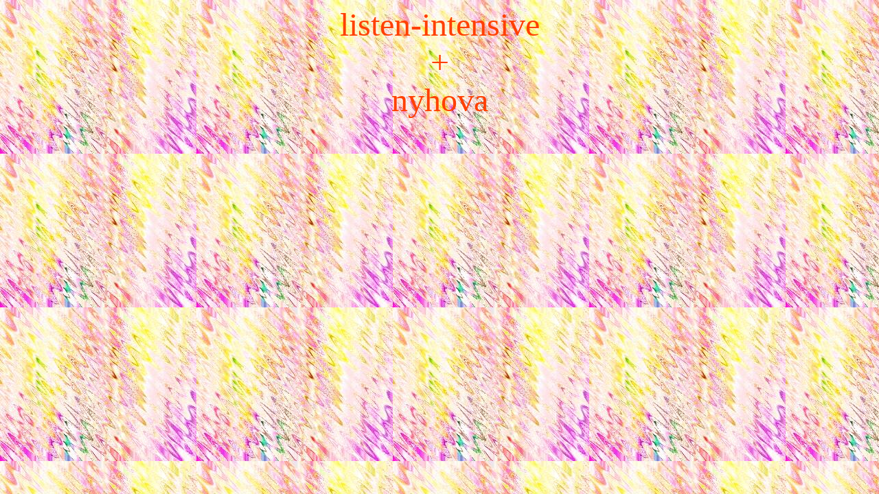

--- FILE ---
content_type: text/html
request_url: http://nyhova.de/
body_size: 973
content:
<html>

<head>
<title>www.listen-intensive.de</title>
<meta name="author" content="Soth">
<meta name="robots" content="index, follow">
<meta name="desciption" content="elektronische Musik">
<meta name="keywords" content="new age, elektronische Musik,electronic musik, techno, dance house">
</head>
<body text="#FF3F00" link="#0000FF" alink="#FF0000" vlink="#300080">

<html>
<head>
<title>www.listen-intensive.de</title>
<meta name="author" content="Soth">
<meta name="robots" content="index, follow">
<meta name="desciption" content="elektronische Musik">
<meta name="keywords" content="new age, elektronische Musik,electronic musik, techno, dance house">
<div align="center"></font><font size="+10" face="Serpentine">listen-intensive</font></div>
<div align="center"></font><font size="+4" face="Serpentine">+</font></div>
<div align="center"></font><font size="+6" face="Serpentine">nyhova</font></div>                       
<body background="./data/bg02.jpg"
<script>
